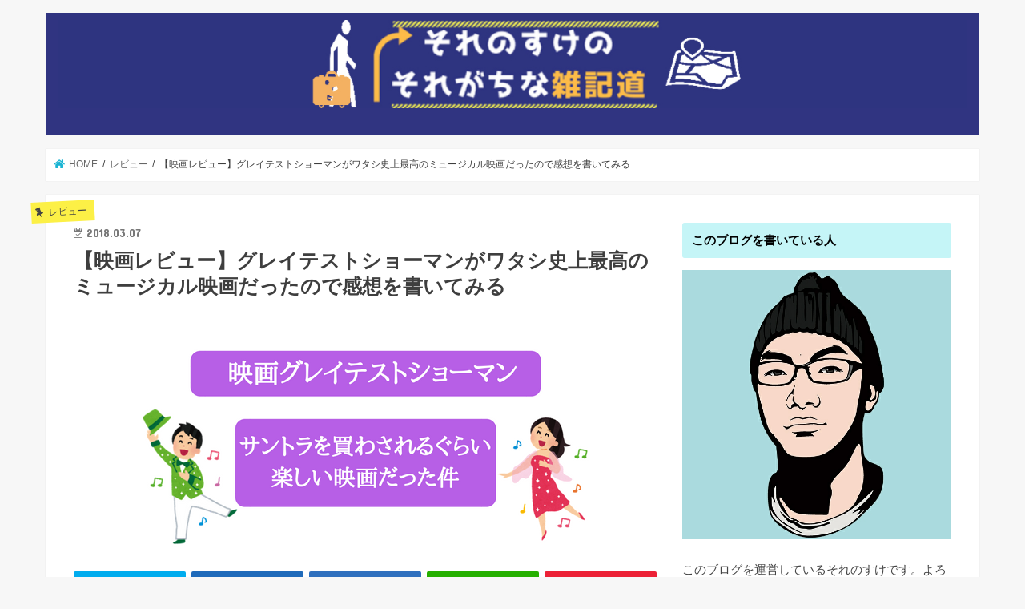

--- FILE ---
content_type: text/html; charset=UTF-8
request_url: http://yokomichisorenosuke.com/movie-review-greatestshowman/
body_size: 22303
content:
<!doctype html>
<!--[if lt IE 7]><html lang="ja" class="no-js lt-ie9 lt-ie8 lt-ie7"><![endif]-->
<!--[if (IE 7)&!(IEMobile)]><html lang="ja" class="no-js lt-ie9 lt-ie8"><![endif]-->
<!--[if (IE 8)&!(IEMobile)]><html lang="ja" class="no-js lt-ie9"><![endif]-->
<!--[if gt IE 8]><!--> <html lang="ja" class="no-js"><!--<![endif]-->

<head>
<meta charset="utf-8">
<meta http-equiv="X-UA-Compatible" content="IE=edge">

<meta name="HandheldFriendly" content="True">
<meta name="MobileOptimized" content="320">
<meta name="viewport" content="width=device-width, initial-scale=1"/>
<script async src="//pagead2.googlesyndication.com/pagead/js/adsbygoogle.js"></script>
<script>(adsbygoogle=window.adsbygoogle||[]).push({google_ad_client:"ca-pub-2217745382847401",enable_page_level_ads:true});</script><link rel="apple-touch-icon" href="http://yokomichisorenosuke.com/wp-content/uploads/2018/02/4c23d5307dde559502d79752235ae8f7.png">
<link rel="pingback" href="http://yokomichisorenosuke.com/xmlrpc.php">

<!--[if IE]>
<![endif]-->
<!--[if lt IE 9]>
<script src="//html5shiv.googlecode.com/svn/trunk/html5.js"></script>
<script src="//css3-mediaqueries-js.googlecode.com/svn/trunk/css3-mediaqueries.js"></script>
<![endif]-->

<!-- GAタグ -->
<script>(function(i,s,o,g,r,a,m){i['GoogleAnalyticsObject']=r;i[r]=i[r]||function(){(i[r].q=i[r].q||[]).push(arguments)},i[r].l=1*new Date();a=s.createElement(o),m=s.getElementsByTagName(o)[0];a.async=1;a.src=g;m.parentNode.insertBefore(a,m)})(window,document,'script','//www.google-analytics.com/analytics.js','ga');ga('create','UA-112679832-1','auto');ga('send','pageview');</script>



		<!-- All in One SEO 4.1.6.2 -->
		<title>【映画レビュー】グレイテストショーマンがワタシ史上最高のミュージカル映画だったので感想を書いてみる | それのすけのそれがちな雑記道</title>
		<meta name="robots" content="max-snippet:-1, max-image-preview:large, max-video-preview:-1"/>
		<meta name="keywords" content="映画,グレイテストショーマン,レビュー,感想,評価"/>
		<link rel="canonical" href="http://yokomichisorenosuke.com/movie-review-greatestshowman/"/>
		<meta name="google" content="nositelinkssearchbox"/>
		<script type="application/ld+json" class="aioseo-schema">
			{"@context":"https:\/\/schema.org","@graph":[{"@type":"WebSite","@id":"http:\/\/yokomichisorenosuke.com\/#website","url":"http:\/\/yokomichisorenosuke.com\/","name":"\u305d\u308c\u306e\u3059\u3051\u306e\u305d\u308c\u304c\u3061\u306a\u96d1\u8a18\u9053","description":"\u3053\u308c\u304b\u3089\u306e30\u4ee3\u306b\u9001\u308b\u65b0\u3057\u3044\u30e9\u30a4\u30d5\u30b9\u30bf\u30a4\u30eb\u63a2\u3057","inLanguage":"ja","publisher":{"@id":"http:\/\/yokomichisorenosuke.com\/#organization"}},{"@type":"Organization","@id":"http:\/\/yokomichisorenosuke.com\/#organization","name":"\u305d\u308c\u306e\u3059\u3051\u306e\u305d\u308c\u304c\u3061\u306a\u96d1\u8a18\u9053","url":"http:\/\/yokomichisorenosuke.com\/"},{"@type":"BreadcrumbList","@id":"http:\/\/yokomichisorenosuke.com\/movie-review-greatestshowman\/#breadcrumblist","itemListElement":[{"@type":"ListItem","@id":"http:\/\/yokomichisorenosuke.com\/#listItem","position":1,"item":{"@type":"WebPage","@id":"http:\/\/yokomichisorenosuke.com\/","name":"\u30db\u30fc\u30e0","description":"\u300e\u3069\u3053\u3067\u3082\u751f\u304d\u3066\u3044\u3051\u308b\u529b\u3092\u8eab\u306b\u3064\u3051\u308b\u300f\u3092\u30c6\u30fc\u30de\u306b30\u4ee3\u304b\u3089\u306e\u65b0\u3057\u3044\u30e9\u30a4\u30d5\u30b9\u30bf\u30a4\u30eb\u3092\u63d0\u6848\u3002\u96d1\u8a18\u30d6\u30ed\u30b0\u3067\u3059","url":"http:\/\/yokomichisorenosuke.com\/"},"nextItem":"http:\/\/yokomichisorenosuke.com\/movie-review-greatestshowman\/#listItem"},{"@type":"ListItem","@id":"http:\/\/yokomichisorenosuke.com\/movie-review-greatestshowman\/#listItem","position":2,"item":{"@type":"WebPage","@id":"http:\/\/yokomichisorenosuke.com\/movie-review-greatestshowman\/","name":"\u3010\u6620\u753b\u30ec\u30d3\u30e5\u30fc\u3011\u30b0\u30ec\u30a4\u30c6\u30b9\u30c8\u30b7\u30e7\u30fc\u30de\u30f3\u304c\u30ef\u30bf\u30b7\u53f2\u4e0a\u6700\u9ad8\u306e\u30df\u30e5\u30fc\u30b8\u30ab\u30eb\u6620\u753b\u3060\u3063\u305f\u306e\u3067\u611f\u60f3\u3092\u66f8\u3044\u3066\u307f\u308b","url":"http:\/\/yokomichisorenosuke.com\/movie-review-greatestshowman\/"},"previousItem":"http:\/\/yokomichisorenosuke.com\/#listItem"}]},{"@type":"Person","@id":"http:\/\/yokomichisorenosuke.com\/author\/kentalow1014\/#author","url":"http:\/\/yokomichisorenosuke.com\/author\/kentalow1014\/","name":"\u305d\u308c\u306e\u3059\u3051"},{"@type":"WebPage","@id":"http:\/\/yokomichisorenosuke.com\/movie-review-greatestshowman\/#webpage","url":"http:\/\/yokomichisorenosuke.com\/movie-review-greatestshowman\/","name":"\u3010\u6620\u753b\u30ec\u30d3\u30e5\u30fc\u3011\u30b0\u30ec\u30a4\u30c6\u30b9\u30c8\u30b7\u30e7\u30fc\u30de\u30f3\u304c\u30ef\u30bf\u30b7\u53f2\u4e0a\u6700\u9ad8\u306e\u30df\u30e5\u30fc\u30b8\u30ab\u30eb\u6620\u753b\u3060\u3063\u305f\u306e\u3067\u611f\u60f3\u3092\u66f8\u3044\u3066\u307f\u308b | \u305d\u308c\u306e\u3059\u3051\u306e\u305d\u308c\u304c\u3061\u306a\u96d1\u8a18\u9053","inLanguage":"ja","isPartOf":{"@id":"http:\/\/yokomichisorenosuke.com\/#website"},"breadcrumb":{"@id":"http:\/\/yokomichisorenosuke.com\/movie-review-greatestshowman\/#breadcrumblist"},"author":"http:\/\/yokomichisorenosuke.com\/author\/kentalow1014\/#author","creator":"http:\/\/yokomichisorenosuke.com\/author\/kentalow1014\/#author","image":{"@type":"ImageObject","@id":"http:\/\/yokomichisorenosuke.com\/#mainImage","url":"http:\/\/yokomichisorenosuke.com\/wp-content\/uploads\/2018\/03\/9653fbaee6b2091dfc7c06e992580981.png","width":560,"height":315},"primaryImageOfPage":{"@id":"http:\/\/yokomichisorenosuke.com\/movie-review-greatestshowman\/#mainImage"},"datePublished":"2018-03-07T07:17:28+09:00","dateModified":"2018-03-07T07:17:28+09:00"},{"@type":"Article","@id":"http:\/\/yokomichisorenosuke.com\/movie-review-greatestshowman\/#article","name":"\u3010\u6620\u753b\u30ec\u30d3\u30e5\u30fc\u3011\u30b0\u30ec\u30a4\u30c6\u30b9\u30c8\u30b7\u30e7\u30fc\u30de\u30f3\u304c\u30ef\u30bf\u30b7\u53f2\u4e0a\u6700\u9ad8\u306e\u30df\u30e5\u30fc\u30b8\u30ab\u30eb\u6620\u753b\u3060\u3063\u305f\u306e\u3067\u611f\u60f3\u3092\u66f8\u3044\u3066\u307f\u308b | \u305d\u308c\u306e\u3059\u3051\u306e\u305d\u308c\u304c\u3061\u306a\u96d1\u8a18\u9053","inLanguage":"ja","headline":"\u3010\u6620\u753b\u30ec\u30d3\u30e5\u30fc\u3011\u30b0\u30ec\u30a4\u30c6\u30b9\u30c8\u30b7\u30e7\u30fc\u30de\u30f3\u304c\u30ef\u30bf\u30b7\u53f2\u4e0a\u6700\u9ad8\u306e\u30df\u30e5\u30fc\u30b8\u30ab\u30eb\u6620\u753b\u3060\u3063\u305f\u306e\u3067\u611f\u60f3\u3092\u66f8\u3044\u3066\u307f\u308b","author":{"@id":"http:\/\/yokomichisorenosuke.com\/author\/kentalow1014\/#author"},"publisher":{"@id":"http:\/\/yokomichisorenosuke.com\/#organization"},"datePublished":"2018-03-07T07:17:28+09:00","dateModified":"2018-03-07T07:17:28+09:00","commentCount":2,"articleSection":"\u30ec\u30d3\u30e5\u30fc, \u30b0\u30ec\u30a4\u30c6\u30b9\u30c8\u30b7\u30e7\u30fc\u30de\u30f3, \u30ec\u30d3\u30e5\u30fc, \u611f\u60f3, \u6620\u753b, \u8a55\u4fa1","mainEntityOfPage":{"@id":"http:\/\/yokomichisorenosuke.com\/movie-review-greatestshowman\/#webpage"},"isPartOf":{"@id":"http:\/\/yokomichisorenosuke.com\/movie-review-greatestshowman\/#webpage"},"image":{"@type":"ImageObject","@id":"http:\/\/yokomichisorenosuke.com\/#articleImage","url":"http:\/\/yokomichisorenosuke.com\/wp-content\/uploads\/2018\/03\/9653fbaee6b2091dfc7c06e992580981.png","width":560,"height":315}}]}
		</script>
		<!-- All in One SEO -->

<link rel='dns-prefetch' href='//ajax.googleapis.com'/>
<link rel='dns-prefetch' href='//fonts.googleapis.com'/>
<link rel='dns-prefetch' href='//maxcdn.bootstrapcdn.com'/>
<link rel='dns-prefetch' href='//s.w.org'/>
<link rel="alternate" type="application/rss+xml" title="それのすけのそれがちな雑記道 &raquo; フィード" href="http://yokomichisorenosuke.com/feed/"/>
<link rel="alternate" type="application/rss+xml" title="それのすけのそれがちな雑記道 &raquo; コメントフィード" href="http://yokomichisorenosuke.com/comments/feed/"/>
<link rel="alternate" type="application/rss+xml" title="それのすけのそれがちな雑記道 &raquo; 【映画レビュー】グレイテストショーマンがワタシ史上最高のミュージカル映画だったので感想を書いてみる のコメントのフィード" href="http://yokomichisorenosuke.com/movie-review-greatestshowman/feed/"/>
		<script type="text/javascript">window._wpemojiSettings={"baseUrl":"https:\/\/s.w.org\/images\/core\/emoji\/13.1.0\/72x72\/","ext":".png","svgUrl":"https:\/\/s.w.org\/images\/core\/emoji\/13.1.0\/svg\/","svgExt":".svg","source":{"concatemoji":"http:\/\/yokomichisorenosuke.com\/wp-includes\/js\/wp-emoji-release.min.js"}};!function(e,a,t){var n,r,o,i=a.createElement("canvas"),p=i.getContext&&i.getContext("2d");function s(e,t){var a=String.fromCharCode;p.clearRect(0,0,i.width,i.height),p.fillText(a.apply(this,e),0,0);e=i.toDataURL();return p.clearRect(0,0,i.width,i.height),p.fillText(a.apply(this,t),0,0),e===i.toDataURL()}function c(e){var t=a.createElement("script");t.src=e,t.defer=t.type="text/javascript",a.getElementsByTagName("head")[0].appendChild(t)}for(o=Array("flag","emoji"),t.supports={everything:!0,everythingExceptFlag:!0},r=0;r<o.length;r++)t.supports[o[r]]=function(e){if(!p||!p.fillText)return!1;switch(p.textBaseline="top",p.font="600 32px Arial",e){case"flag":return s([127987,65039,8205,9895,65039],[127987,65039,8203,9895,65039])?!1:!s([55356,56826,55356,56819],[55356,56826,8203,55356,56819])&&!s([55356,57332,56128,56423,56128,56418,56128,56421,56128,56430,56128,56423,56128,56447],[55356,57332,8203,56128,56423,8203,56128,56418,8203,56128,56421,8203,56128,56430,8203,56128,56423,8203,56128,56447]);case"emoji":return!s([10084,65039,8205,55357,56613],[10084,65039,8203,55357,56613])}return!1}(o[r]),t.supports.everything=t.supports.everything&&t.supports[o[r]],"flag"!==o[r]&&(t.supports.everythingExceptFlag=t.supports.everythingExceptFlag&&t.supports[o[r]]);t.supports.everythingExceptFlag=t.supports.everythingExceptFlag&&!t.supports.flag,t.DOMReady=!1,t.readyCallback=function(){t.DOMReady=!0},t.supports.everything||(n=function(){t.readyCallback()},a.addEventListener?(a.addEventListener("DOMContentLoaded",n,!1),e.addEventListener("load",n,!1)):(e.attachEvent("onload",n),a.attachEvent("onreadystatechange",function(){"complete"===a.readyState&&t.readyCallback()})),(n=t.source||{}).concatemoji?c(n.concatemoji):n.wpemoji&&n.twemoji&&(c(n.twemoji),c(n.wpemoji)))}(window,document,window._wpemojiSettings);</script>
		<style type="text/css">
img.wp-smiley,
img.emoji {
	display: inline !important;
	border: none !important;
	box-shadow: none !important;
	height: 1em !important;
	width: 1em !important;
	margin: 0 .07em !important;
	vertical-align: -0.1em !important;
	background: none !important;
	padding: 0 !important;
}
</style>
	<link rel='stylesheet' id='wp-block-library-css' href='http://yokomichisorenosuke.com/wp-includes/css/dist/block-library/style.min.css' type='text/css' media='all'/>
<link rel='stylesheet' id='toc-screen-css' href='http://yokomichisorenosuke.com/wp-content/plugins/table-of-contents-plus/screen.min.css' type='text/css' media='all'/>
<link rel='stylesheet' id='style-css' href='http://yokomichisorenosuke.com/wp-content/themes/jstork/style.css' type='text/css' media='all'/>
<link rel='stylesheet' id='child-style-css' href='http://yokomichisorenosuke.com/wp-content/themes/jstork_custom/style.css' type='text/css' media='all'/>
<link rel='stylesheet' id='slick-css' href='http://yokomichisorenosuke.com/wp-content/themes/jstork/library/css/slick.css' type='text/css' media='all'/>
<link rel='stylesheet' id='shortcode-css' href='http://yokomichisorenosuke.com/wp-content/themes/jstork/library/css/shortcode.css' type='text/css' media='all'/>
<link rel='stylesheet' id='gf_Concert-css' href='//fonts.googleapis.com/css?family=Concert+One' type='text/css' media='all'/>
<link rel='stylesheet' id='gf_Lato-css' href='//fonts.googleapis.com/css?family=Lato' type='text/css' media='all'/>
<link rel='stylesheet' id='fontawesome-css' href='//maxcdn.bootstrapcdn.com/font-awesome/4.7.0/css/font-awesome.min.css' type='text/css' media='all'/>
<link rel='stylesheet' id='remodal-css' href='http://yokomichisorenosuke.com/wp-content/themes/jstork/library/css/remodal.css' type='text/css' media='all'/>
<link rel='stylesheet' id='animate-css' href='http://yokomichisorenosuke.com/wp-content/themes/jstork/library/css/animate.min.css' type='text/css' media='all'/>
<link rel='stylesheet' id='amazonjs-css' href='http://yokomichisorenosuke.com/wp-content/plugins/amazonjs/css/amazonjs.css' type='text/css' media='all'/>
<script type='text/javascript' src='//ajax.googleapis.com/ajax/libs/jquery/1.12.4/jquery.min.js' id='jquery-js'></script>
<link rel="https://api.w.org/" href="http://yokomichisorenosuke.com/wp-json/"/><link rel="alternate" type="application/json" href="http://yokomichisorenosuke.com/wp-json/wp/v2/posts/703"/><link rel="EditURI" type="application/rsd+xml" title="RSD" href="http://yokomichisorenosuke.com/xmlrpc.php?rsd"/>
<link rel="wlwmanifest" type="application/wlwmanifest+xml" href="http://yokomichisorenosuke.com/wp-includes/wlwmanifest.xml"/> 

<link rel='shortlink' href='http://yokomichisorenosuke.com/?p=703'/>
<link rel="alternate" type="application/json+oembed" href="http://yokomichisorenosuke.com/wp-json/oembed/1.0/embed?url=http%3A%2F%2Fyokomichisorenosuke.com%2Fmovie-review-greatestshowman%2F"/>
<link rel="alternate" type="text/xml+oembed" href="http://yokomichisorenosuke.com/wp-json/oembed/1.0/embed?url=http%3A%2F%2Fyokomichisorenosuke.com%2Fmovie-review-greatestshowman%2F&#038;format=xml"/>
<script type="text/javascript">window._wp_rp_static_base_url='https://wprp.zemanta.com/static/';window._wp_rp_wp_ajax_url="http://yokomichisorenosuke.com/wp-admin/admin-ajax.php";window._wp_rp_plugin_version='3.6.4';window._wp_rp_post_id='703';window._wp_rp_num_rel_posts='6';window._wp_rp_thumbnails=true;window._wp_rp_post_title='%E3%80%90%E6%98%A0%E7%94%BB%E3%83%AC%E3%83%93%E3%83%A5%E3%83%BC%E3%80%91%E3%82%B0%E3%83%AC%E3%82%A4%E3%83%86%E3%82%B9%E3%83%88%E3%82%B7%E3%83%A7%E3%83%BC%E3%83%9E%E3%83%B3%E3%81%8C%E3%83%AF%E3%82%BF%E3%82%B7%E5%8F%B2%E4%B8%8A%E6%9C%80%E9%AB%98%E3%81%AE%E3%83%9F%E3%83%A5%E3%83%BC%E3%82%B8%E3%82%AB%E3%83%AB%E6%98%A0%E7%94%BB%E3%81%A0%E3%81%A3%E3%81%9F%E3%81%AE%E3%81%A7%E6%84%9F%E6%83%B3%E3%82%92%E6%9B%B8%E3%81%84%E3%81%A6%E3%81%BF%E3%82%8B';window._wp_rp_post_tags=['%E3%82%B0%E3%83%AC%E3%82%A4%E3%83%86%E3%82%B9%E3%83%88%E3%82%B7%E3%83%A7%E3%83%BC%E3%83%9E','%E6%98%A0%E7%94%BB','%E3%83%AC%E3%83%93%E3%83%A5%E3%83%BC','%E8%A9%95%E4%BE%A1','%E6%84%9F%E6%83%B3','%E3%83%AC%E3%83%93%E3%83%A5%E3%83%BC','center','block','color','overflow','1','height','120','div','auto','pad','border','zoom','top','small','width'];window._wp_rp_promoted_content=true;</script>
<style type="text/css">
body{color: #3E3E3E;}
a, #breadcrumb li.bc_homelink a::before, .authorbox .author_sns li a::before{color: #1BB4D3;}
a:hover{color: #E69B9B;}
.article-footer .post-categories li a,.article-footer .tags a,.accordionBtn{  background: #1BB4D3;  border-color: #1BB4D3;}
.article-footer .tags a{color:#1BB4D3; background: none;}
.article-footer .post-categories li a:hover,.article-footer .tags a:hover,.accordionBtn.active{ background:#E69B9B;  border-color:#E69B9B;}
input[type="text"],input[type="password"],input[type="datetime"],input[type="datetime-local"],input[type="date"],input[type="month"],input[type="time"],input[type="week"],input[type="number"],input[type="email"],input[type="url"],input[type="search"],input[type="tel"],input[type="color"],select,textarea,.field { background-color: #ffffff;}
.header{color: #ffffff;}
.bgfull .header,.header.bg,.header #inner-header,.menu-sp{background: #303481;}
#logo a{color: #ffffff;}
#g_nav .nav li a,.nav_btn,.menu-sp a,.menu-sp a,.menu-sp > ul:after{color: #bfeffc;}
#logo a:hover,#g_nav .nav li a:hover,.nav_btn:hover{color:#eeeeee;}
@media only screen and (min-width: 768px) {
.nav > li > a:after{background: #eeeeee;}
.nav ul {background: #666666;}
#g_nav .nav li ul.sub-menu li a{color: #f7f7f7;}
}
@media only screen and (max-width: 1165px) {
.site_description{background: #303481; color: #ffffff;}
}
#inner-content, #breadcrumb, .entry-content blockquote:before, .entry-content blockquote:after{background: #ffffff}
.top-post-list .post-list:before{background: #1BB4D3;}
.widget li a:after{color: #1BB4D3;}
.entry-content h2,.widgettitle,.accordion::before{background: #c5f5f7; color: #000000;}
.entry-content h3{border-color: #c5f5f7;}
.h_boader .entry-content h2{border-color: #c5f5f7; color: #3E3E3E;}
.h_balloon .entry-content h2:after{border-top-color: #c5f5f7;}
.entry-content ul li:before{ background: #c5f5f7;}
.entry-content ol li:before{ background: #c5f5f7;}
.post-list-card .post-list .eyecatch .cat-name,.top-post-list .post-list .eyecatch .cat-name,.byline .cat-name,.single .authorbox .author-newpost li .cat-name,.related-box li .cat-name,.carouselwrap .cat-name,.eyecatch .cat-name{background: #fcf046; color:  #444444;}
ul.wpp-list li a:before{background: #c5f5f7; color: #000000;}
.readmore a{border:1px solid #1BB4D3;color:#1BB4D3;}
.readmore a:hover{background:#1BB4D3;color:#fff;}
.btn-wrap a{background: #1BB4D3;border: 1px solid #1BB4D3;}
.btn-wrap a:hover{background: #E69B9B;border-color: #E69B9B;}
.btn-wrap.simple a{border:1px solid #1BB4D3;color:#1BB4D3;}
.btn-wrap.simple a:hover{background:#1BB4D3;}
.blue-btn, .comment-reply-link, #submit { background-color: #1BB4D3; }
.blue-btn:hover, .comment-reply-link:hover, #submit:hover, .blue-btn:focus, .comment-reply-link:focus, #submit:focus {background-color: #E69B9B; }
#sidebar1{color: #444444;}
.widget:not(.widget_text) a{color:#666666;}
.widget:not(.widget_text) a:hover{color:#999999;}
.bgfull #footer-top,#footer-top .inner,.cta-inner{background-color: #666666; color: #CACACA;}
.footer a,#footer-top a{color: #f7f7f7;}
#footer-top .widgettitle{color: #CACACA;}
.bgfull .footer,.footer.bg,.footer .inner {background-color: #666666;color: #CACACA;}
.footer-links li a:before{ color: #303481;}
.pagination a, .pagination span,.page-links a{border-color: #1BB4D3; color: #1BB4D3;}
.pagination .current,.pagination .current:hover,.page-links ul > li > span{background-color: #1BB4D3; border-color: #1BB4D3;}
.pagination a:hover, .pagination a:focus,.page-links a:hover, .page-links a:focus{background-color: #1BB4D3; color: #fff;}
</style>
<style type="text/css">.broken_link, a.broken_link {
	text-decoration: line-through;
}</style>		<style type="text/css" id="wp-custom-css">
			.kaerebalink-link1 img, .booklink-link2 img{display:none;}		</style>
		</head>

<body class="post-template-default single single-post postid-703 single-format-standard bgnormal pannavi_on h_balloon sidebarright date_on">
<div id="container">

<header class="header animated fadeIn headercenter" role="banner">
<div id="inner-header" class="wrap cf">
<div id="logo" class="gf fs_l">
<p class="h1 img"><a href="http://yokomichisorenosuke.com"><img src="http://yokomichisorenosuke.com/wp-content/uploads/2018/02/IMG_9887EA8A3078-1.jpeg" alt="それのすけのそれがちな雑記道"></a></p>
</div>


<nav id="g_nav" role="navigation">
</nav>

<a href="#spnavi" data-remodal-target="spnavi" class="nav_btn"><span class="text gf">menu</span></a>



</div>
</header>


<div class="remodal" data-remodal-id="spnavi" data-remodal-options="hashTracking:false">
<button data-remodal-action="close" class="remodal-close"><span class="text gf">CLOSE</span></button>
<button data-remodal-action="close" class="remodal-close"><span class="text gf">CLOSE</span></button>
</div>










<div id="breadcrumb" class="breadcrumb inner wrap cf"><ul itemscope itemtype="http://schema.org/BreadcrumbList"><li itemprop="itemListElement" itemscope itemtype="http://schema.org/ListItem" class="bc_homelink"><a itemprop="item" href="http://yokomichisorenosuke.com/"><span itemprop="name"> HOME</span></a><meta itemprop="position" content="1"/></li><li itemprop="itemListElement" itemscope itemtype="http://schema.org/ListItem"><a itemprop="item" href="http://yokomichisorenosuke.com/category/%e3%83%ac%e3%83%93%e3%83%a5%e3%83%bc/"><span itemprop="name">レビュー</span></a><meta itemprop="position" content="2"/></li><li itemprop="itemListElement" itemscope itemtype="http://schema.org/ListItem" class="bc_posttitle"><span itemprop="name">【映画レビュー】グレイテストショーマンがワタシ史上最高のミュージカル映画だったので感想を書いてみる</span><meta itemprop="position" content="3"/></li></ul></div>
<div id="content">
<div id="inner-content" class="wrap cf">

<main id="main" class="m-all t-all d-5of7 cf" role="main">
<article id="post-703" class="post-703 post type-post status-publish format-standard has-post-thumbnail hentry category-7 tag-137 tag-76 tag-96 tag-113 tag-138 article cf" role="article">
<header class="article-header entry-header">
<p class="byline entry-meta vcard cf">
<span class="cat-name cat-id-7">レビュー</span><time class="date gf entry-date updated" datetime="2018-03-07">2018.03.07</time>

<span class="writer name author"><span class="fn">それのすけ</span></span>
</p>

<h1 class="entry-title single-title" itemprop="headline" rel="bookmark">【映画レビュー】グレイテストショーマンがワタシ史上最高のミュージカル映画だったので感想を書いてみる</h1>

<figure class="eyecatch">
<img width="560" height="315" src="http://yokomichisorenosuke.com/wp-content/uploads/2018/03/9653fbaee6b2091dfc7c06e992580981.png" class="attachment-post-thumbnail size-post-thumbnail wp-post-image" alt="" loading="lazy" srcset="http://yokomichisorenosuke.com/wp-content/uploads/2018/03/9653fbaee6b2091dfc7c06e992580981.png 560w, http://yokomichisorenosuke.com/wp-content/uploads/2018/03/9653fbaee6b2091dfc7c06e992580981-300x169.png 300w" sizes="(max-width: 560px) 100vw, 560px"/></figure>
<div class="share short">
<div class="sns">
<ul class="cf">

<li class="twitter"> 
<a target="blank" href="//twitter.com/intent/tweet?url=http%3A%2F%2Fyokomichisorenosuke.com%2Fmovie-review-greatestshowman%2F&text=%E3%80%90%E6%98%A0%E7%94%BB%E3%83%AC%E3%83%93%E3%83%A5%E3%83%BC%E3%80%91%E3%82%B0%E3%83%AC%E3%82%A4%E3%83%86%E3%82%B9%E3%83%88%E3%82%B7%E3%83%A7%E3%83%BC%E3%83%9E%E3%83%B3%E3%81%8C%E3%83%AF%E3%82%BF%E3%82%B7%E5%8F%B2%E4%B8%8A%E6%9C%80%E9%AB%98%E3%81%AE%E3%83%9F%E3%83%A5%E3%83%BC%E3%82%B8%E3%82%AB%E3%83%AB%E6%98%A0%E7%94%BB%E3%81%A0%E3%81%A3%E3%81%9F%E3%81%AE%E3%81%A7%E6%84%9F%E6%83%B3%E3%82%92%E6%9B%B8%E3%81%84%E3%81%A6%E3%81%BF%E3%82%8B&tw_p=tweetbutton" onclick="window.open(this.href, 'tweetwindow', 'width=550, height=450,personalbar=0,toolbar=0,scrollbars=1,resizable=1'); return false;"><i class="fa fa-twitter"></i><span class="text">ツイート</span><span class="count"></span></a>
</li>

<li class="facebook">
<a href="//www.facebook.com/sharer.php?src=bm&u=http%3A%2F%2Fyokomichisorenosuke.com%2Fmovie-review-greatestshowman%2F&t=%E3%80%90%E6%98%A0%E7%94%BB%E3%83%AC%E3%83%93%E3%83%A5%E3%83%BC%E3%80%91%E3%82%B0%E3%83%AC%E3%82%A4%E3%83%86%E3%82%B9%E3%83%88%E3%82%B7%E3%83%A7%E3%83%BC%E3%83%9E%E3%83%B3%E3%81%8C%E3%83%AF%E3%82%BF%E3%82%B7%E5%8F%B2%E4%B8%8A%E6%9C%80%E9%AB%98%E3%81%AE%E3%83%9F%E3%83%A5%E3%83%BC%E3%82%B8%E3%82%AB%E3%83%AB%E6%98%A0%E7%94%BB%E3%81%A0%E3%81%A3%E3%81%9F%E3%81%AE%E3%81%A7%E6%84%9F%E6%83%B3%E3%82%92%E6%9B%B8%E3%81%84%E3%81%A6%E3%81%BF%E3%82%8B" onclick="javascript:window.open(this.href, '', 'menubar=no,toolbar=no,resizable=yes,scrollbars=yes,height=300,width=600');return false;"><i class="fa fa-facebook"></i>
<span class="text">シェア</span><span class="count"></span></a>
</li>

<li class="hatebu">       
<a href="//b.hatena.ne.jp/add?mode=confirm&url=http://yokomichisorenosuke.com/movie-review-greatestshowman/&title=%E3%80%90%E6%98%A0%E7%94%BB%E3%83%AC%E3%83%93%E3%83%A5%E3%83%BC%E3%80%91%E3%82%B0%E3%83%AC%E3%82%A4%E3%83%86%E3%82%B9%E3%83%88%E3%82%B7%E3%83%A7%E3%83%BC%E3%83%9E%E3%83%B3%E3%81%8C%E3%83%AF%E3%82%BF%E3%82%B7%E5%8F%B2%E4%B8%8A%E6%9C%80%E9%AB%98%E3%81%AE%E3%83%9F%E3%83%A5%E3%83%BC%E3%82%B8%E3%82%AB%E3%83%AB%E6%98%A0%E7%94%BB%E3%81%A0%E3%81%A3%E3%81%9F%E3%81%AE%E3%81%A7%E6%84%9F%E6%83%B3%E3%82%92%E6%9B%B8%E3%81%84%E3%81%A6%E3%81%BF%E3%82%8B" onclick="window.open(this.href, 'HBwindow', 'width=600, height=400, menubar=no, toolbar=no, scrollbars=yes'); return false;" target="_blank"><span class="text">はてブ</span><span class="count"></span></a>
</li>

<li class="line">
<a href="//line.me/R/msg/text/?%E3%80%90%E6%98%A0%E7%94%BB%E3%83%AC%E3%83%93%E3%83%A5%E3%83%BC%E3%80%91%E3%82%B0%E3%83%AC%E3%82%A4%E3%83%86%E3%82%B9%E3%83%88%E3%82%B7%E3%83%A7%E3%83%BC%E3%83%9E%E3%83%B3%E3%81%8C%E3%83%AF%E3%82%BF%E3%82%B7%E5%8F%B2%E4%B8%8A%E6%9C%80%E9%AB%98%E3%81%AE%E3%83%9F%E3%83%A5%E3%83%BC%E3%82%B8%E3%82%AB%E3%83%AB%E6%98%A0%E7%94%BB%E3%81%A0%E3%81%A3%E3%81%9F%E3%81%AE%E3%81%A7%E6%84%9F%E6%83%B3%E3%82%92%E6%9B%B8%E3%81%84%E3%81%A6%E3%81%BF%E3%82%8B%0Ahttp%3A%2F%2Fyokomichisorenosuke.com%2Fmovie-review-greatestshowman%2F" target="_blank"><span>LINE</span></a>
</li>

<li class="pocket">
<a href="//getpocket.com/edit?url=http://yokomichisorenosuke.com/movie-review-greatestshowman/&title=【映画レビュー】グレイテストショーマンがワタシ史上最高のミュージカル映画だったので感想を書いてみる" onclick="window.open(this.href, 'FBwindow', 'width=550, height=350, menubar=no, toolbar=no, scrollbars=yes'); return false;"><i class="fa fa-get-pocket"></i><span class="text">Pocket</span><span class="count"></span></a></li>

</ul>
</div> 
</div></header>



<section class="entry-content cf">


<p>ごきげんよう！</p>
<p>休暇中はもっぱら映画をみることが多いです。それのすけ(<a href="http://twitter.com/#!/sorenosukeworld/">@sorenosukeworld</a>)です</p>
<p>先日、まぁまぁ面白そうじゃない！？なんつってそれほど期待しないで見に行った映画、</p>
<p><strong><span style="font-size: 18pt;">『グレイテストショーマン』</span></strong></p>
<p>が控えめに言って最高だったので全力でレビューいたします</p>
<blockquote class="instagram-media" style="background: #FFF; border: 0; border-radius: 3px; box-shadow: 0 0 1px 0 rgba(0,0,0,0.5),0 1px 10px 0 rgba(0,0,0,0.15); margin: 1px; max-width: 658px; padding: 0; width: calc(100% - 2px);" data-instgrm-permalink="https://www.instagram.com/p/BaId3E5le2h/" data-instgrm-version="8">
<div style="padding: 8px;">
<div style="background: #F8F8F8; line-height: 0; margin-top: 40px; padding: 33.24074074074074% 0; text-align: center; width: 100%;">
<div style="background: url(data:image/png; base64,ivborw0kggoaaaansuheugaaacwaaaascamaaaapwqozaaaabgdbtueaalgpc/xhbqaaaafzukdcak7ohokaaaamuexurczmzpf399fx1+bm5mzy9amaaadisurbvdjlvzxbesmgces5/p8/t9furvcrmu73jwlzosgsiizurcjo/ad+eqjjb4hv8bft+idpqocx1wjosbfhh2xssxeiyn3uli/6mnree07uiwjev8ueowds88ly97kqytlijkktuybbruayvh5wohixmpi5we58ek028czwyuqdlkpg1bkb4nnm+veanfhqn1k4+gpt6ugqcvu2h2ovuif/gwufyy8owepdyzsa3avcqpvovvzzz2vtnn2wu8qzvjddeto90gsy9mvlqtgysy231mxry6i2ggqjrty0l8fxcxfcbbhwrsyyaaaaaelftksuqmcc); display: block; height: 44px; margin: 0 auto -44px; position: relative; top: -22px; width: 44px;"></div>
</div>
<p style="color: #c9c8cd; font-family: Arial,sans-serif; font-size: 14px; line-height: 17px; margin-bottom: 0; margin-top: 8px; overflow: hidden; padding: 8px 0 7px; text-align: center; text-overflow: ellipsis; white-space: nowrap;"><a style="color: #c9c8cd; font-family: Arial,sans-serif; font-size: 14px; font-style: normal; font-weight: normal; line-height: 17px; text-decoration: none;" href="https://www.instagram.com/p/BaId3E5le2h/" target="_blank" rel="noopener">20世紀フォックス映画さん(@foxjpmovie)がシェアした投稿</a> &#8211; <time style="font-family: Arial,sans-serif; font-size: 14px; line-height: 17px;" datetime="2017-10-12T03:07:21+00:00">10月 11, 2017 at 8:07午後 PDT</time></p>
</div>
</blockquote>
<p><script async defer src="//www.instagram.com/embed.js"></script><br/>
結論から言っちゃいますと、久しぶりに鳥肌がたった映画でした</p>
<p>他のレビューとか見てると結構評価が分かれていたりするけど、</p>
<p>個人的には今まで見たミュージカル映画で一番おもしろかったです</p>
<p>若干ネタバレありで、観て思ったこと、考えたことを書いていきます</p>
<div id="toc_container" class="toc_white no_bullets"><p class="toc_title">目次</p><ul class="toc_list"><li><a href="#i"><span class="toc_number toc_depth_1">1</span> 今が生きづらいと感じているすべての人への賛歌</a></li><li><a href="#i-2"><span class="toc_number toc_depth_1">2</span> とにかく音楽が最高すぎた</a></li><li><a href="#i-3"><span class="toc_number toc_depth_1">3</span> まとめ</a></li></ul></div>
<h2><span id="i">今が生きづらいと感じているすべての人への賛歌</span></h2>
<p>実在したサーカスの興行師PTバーナム題材とした映画で</p>
<p>をこの映画『グレイテストショーマン」の大きなテーマである(と勝手に僕は思っている)</p>
<p><span style="font-size: 18pt; color: #ff0000;"><strong>偏見との戦い</strong></span></p>
<p>これがとにかく主題なのかなって感じました</p>
<p>ちょーざっくりこの映画の概要を説明すると</p>
<p>PTバーナムは仕立て屋の一人息子。貧乏で苦労をしながら大人になり結婚、二人の子供に恵まれるが暮らしはお世辞にも豊かではない。そんな中思いつきで美術館を買い取るが客足はさっぱり振るわない。そんな中、とにかく特徴のある人間を寄せ集めた見世物ショーを始めると話題を呼んで裕福な暮らしができるようになるが。。。</p>
<p>と言った感じ</p>
<p>街で蔑まれていたり、社会からつまはじきにされている<strong>フリークス</strong>(奇人、変わった人の意)が周囲の人々との軋轢を乗り越えながらサーカス団としての地位を確立していく姿は胸熱です。</p>
<p>普段、生きづらいなって感じてる人や過去に周りの環境に馴染めなかった人はなんかこうこみ上げてくるものを感じることができるはず</p>
<p>この映画を観て思ったことは、</p>
<p><span style="font-size: 14pt;"><strong>自分が輝ける場所を見つけることってホントに大事だよね</strong></span></p>
<p>ってことです。だいぶ月並みですが。。。</p>
<p>でもこれは最近特に思うようになってきていて、<span style="color: #ff0000;">間違った場所で間違った努力をしていると自分も周りも不幸になる可能性が高い</span>んですよね</p>
<p>経験がありますが、いくら努力しても自分に向いてない環境では認められるなんてことは絶望的になくてほとんどの場合徒労に終わることが多いです。</p>
<p>自分の好きや、得意が活かせる環境を見つけてそこに集中する。一点突破！</p>
<p>これが自分と周りを幸せにする一番の生き方なのかもしれない、そんなことを考えさせられましたね</p>
<p>とにかく、<strong><span style="color: #ff0000;">今自分が生きづらい・苦しい・悩んでいる</span></strong>っていう人にこそオススメしたい。そんなあなたの背中を押してくれる映画になるはずです</p>
<p>僕みたいにごちゃごちゃ考える必要はまったくないのですが</p>
<p><span style="font-size: 12pt;"><strong>シンプルに観て楽しむエンターテイメント性もかなりレベルが高</strong></span>かったですよ！誰でも楽しめる作品という万能性もある。最高</p>
<h2><span id="i-2">とにかく音楽が最高すぎた</span></h2>
<p>ミュージカル系の映画ってもうほとんど歌とダンスに終始するところがあるじゃないですか？</p>
<p>なので劇中の音楽はミュージカル映画の生命線と言っても過言ではないです</p>
<p>&nbsp;</p>
<p>では『グレイテストショーマン』はどうなのか？</p>
<p>&nbsp;</p>
<p>安心してください、</p>
<p>控えめに言って<span style="font-size: 14pt;"><strong>バカ最高</strong></span>でした</p>
<p>どれぐらい最高かっていうと、</p>
<p>僕は今年で33を数える年になるわけですが、</p>
<p>今までミュージカル映画ってあんまり積極的に観なかったし、たぶんこれからもそのスタイルは変わらないですね</p>
<p>そんな僕が、今回生まれて初めてミュージカル映画のサントラを買いました。</p>
<p>いや買わされた、買わざるをえなかったという方が正しいかもしれません</p>
<p>これは言い換えれば、</p>
<p>ミュージカル映画のサントラを買う童貞を失った</p>
<p>こういうことです。つまり最高</p>
<p>それぐらい劇中に使われている曲は素晴らしかったです。ブラボーでした</p>
<p>今もサントラを聞きながらこの文章を書いていますw</p>
<div class="kaerebalink-box" style="text-align: left; padding-bottom: 20px; font-size: small; /zoom: 1; overflow: hidden;">
<div class="kaerebalink-image" style="float: left; margin: 0 15px 10px 0;"><a href="//ck.jp.ap.valuecommerce.com/servlet/referral?sid=3376020&amp;pid=885075366&amp;vc_url=&amp;vcptn=kaereba" target="_blank" rel="noopener"><img style="border: none;" src="https://images-fe.ssl-images-amazon.com/images/I/612Jm9dBMOL._SL160_.jpg"/></a><img loading="lazy" src="//ad.jp.ap.valuecommerce.com/servlet/gifbanner?sid=3376020&amp;pid=885075366" width="1" height="1" border="0"/></div>
<div class="kaerebalink-info" style="line-height: 120%; /zoom: 1; overflow: hidden;">
<div class="kaerebalink-name" style="margin-bottom: 10px; line-height: 120%;">
<a href="//ck.jp.ap.valuecommerce.com/servlet/referral?sid=3376020&amp;pid=885075366&amp;vc_url=&amp;vcptn=kaereba" target="_blank" rel="noopener">グレイテスト・ショーマン(サウンドトラック)</a><img loading="lazy" src="//ad.jp.ap.valuecommerce.com/servlet/gifbanner?sid=3376020&amp;pid=885075366" width="1" height="1" border="0"/>
<div class="kaerebalink-powered-date" style="font-size: 8pt; margin-top: 5px; font-family: verdana; line-height: 120%;">posted with <a href="http://kaereba.com" target="_blank" rel="nofollow noopener">カエレバ</a></div>
</div>
<div class="kaerebalink-detail" style="margin-bottom: 5px;">オリジナル・サウンドトラック ワーナーミュージック・ジャパン 2018-01-17</div>
<div class="kaerebalink-link1" style="margin-top: 10px;">
<div class="shoplinkamazon" style="display: inline; margin-right: 5px;"><a href="//ck.jp.ap.valuecommerce.com/servlet/referral?sid=3376020&amp;pid=885075366&amp;vc_url=http%3A%2F%2Fwww.amazon.co.jp%2Fgp%2Fsearch%3Fkeywords%3D%25E3%2582%25B0%25E3%2583%25AC%25E3%2582%25A4%25E3%2583%2586%25E3%2582%25B9%25E3%2583%2588%25E3%2582%25B7%25E3%2583%25A7%25E3%2583%25BC%25E3%2583%259E%25E3%2583%25B3%26__mk_ja_JP%3D%25E3%2582%25AB%25E3%2582%25BF%25E3%2582%25AB%25E3%2583%258A&amp;vcptn=kaereba" target="_blank" rel="noopener">Amazon<img loading="lazy" src="//ad.jp.ap.valuecommerce.com/servlet/gifbanner?sid=3376020&amp;pid=885075366" width="1" height="1" border="0"/></a></div>
<div class="shoplinkrakuten" style="display: inline; margin-right: 5px;"><a href="//af.moshimo.com/af/c/click?a_id=937775&amp;p_id=54&amp;pc_id=54&amp;pl_id=616&amp;s_v=b5Rz2P0601xu&amp;url=http%3A%2F%2Fsearch.rakuten.co.jp%2Fsearch%2Fmall%2F%25E3%2582%25B0%25E3%2583%25AC%25E3%2582%25A4%25E3%2583%2586%25E3%2582%25B9%25E3%2583%2588%25E3%2582%25B7%25E3%2583%25A7%25E3%2583%25BC%25E3%2583%259E%25E3%2583%25B3%2F-%2Ff.1-p.1-s.1-sf.0-st.A-v.2%3Fx%3D0" target="_blank" rel="noopener">楽天市場</a><img loading="lazy" style="border: none;" src="//i.moshimo.com/af/i/impression?a_id=937775&amp;p_id=54&amp;pc_id=54&amp;pl_id=616" width="1" height="1"/></div>
<div class="shoplinkyahoo" style="display: inline; margin-right: 5px;"><a href="//ck.jp.ap.valuecommerce.com/servlet/referral?sid=3376020&amp;pid=885075366&amp;vc_url=http%3A%2F%2Fsearch.shopping.yahoo.co.jp%2Fsearch%3Fp%3D%25E3%2582%25B0%25E3%2583%25AC%25E3%2582%25A4%25E3%2583%2586%25E3%2582%25B9%25E3%2583%2588%25E3%2582%25B7%25E3%2583%25A7%25E3%2583%25BC%25E3%2583%259E%25E3%2583%25B3&amp;vcptn=kaereba" target="_blank" rel="noopener">Yahooショッピング<img loading="lazy" src="//ad.jp.ap.valuecommerce.com/servlet/gifbanner?sid=3376020&amp;pid=885075366" width="1" height="1" border="0"/></a></div>
</div>
</div>
<div class="booklink-footer" style="clear: left;"></div>
<div><span style="font-size: 12pt;">特に</span></div>
</div>
<div><span style="font-size: 12pt;"><strong>『This is me』</strong></span><br/>
<span style="font-size: 12pt;"><strong>『From now on』</strong></span><br/>
<span style="font-size: 12pt;"><strong>『Rewrite The Stars』</strong></span></div>
<p>この３曲は神曲。異論は認めない</p>
<p>ひさびさに鳥肌がたちました。他の曲も全部いいです、捨て曲なしでございます</p>
<p>この映画を見るにあたって絶対にオススメしたいのは</p>
<p><span style="font-size: 14pt;"><strong>音響のいい映画館</strong></span></p>
<p>で観た方が特にこの作品においては満足感が断然変わってきます</p>
<p><strong>オススメはIMAXを搭載した映画館</strong><br/>
<a href="http://109cinemas.net/imax/about.html">109シネマズ</a><br/>
<a href="https://www.tohotheater.jp/service/imax/about.html">TOHOシネマズ</a></p>
<p>これ通常料金より<span style="font-size: 12pt; color: #ff0000;"><strong>プラス200〜500円</strong></span>ぐらいするので躊躇しますが搭載している映画館が近くにあればぜひIMAXを選んで鑑賞してみてほしいわけで</p>
<p>僕は通常料金の1800円ですら払うのに渋るほうなので</p>
<p>「レイトショーで観に行こうぜ☆(安く見れるから)」派の人間ですが、</p>
<p>こと『グレイテストショーマン』に限っては</p>
<p><strong><span style="font-size: 14pt;">絶対に音響設備が整った環境</span></strong>で観てほしい！</p>
<p>これを繰り返しお伝えしたい</p>
<p>これはプラス500円払っても損はない！断言します</p>
<p>それぐらい音楽とダンスの臨場感が違いました</p>
<h2><span id="i-3">まとめ</span></h2>
<p>いかがでしたでしょうか？</p>
<p>僕は観にいってちょー大満足でした！個人的にはスターウォーズの最新作より楽しめた作品</p>
<p>こんな人は観に行った方が良い</p>
<ul>
<li>なんか日常がつまらない・生きづらいと感じている</li>
<li>音楽が好き、ダンスが好き</li>
<li>サーカスが好き</li>
</ul>
<p>逆にこんな人は向かないかも</p>
<ul>
<li>映画にドラマ性を強く求める</li>
<li>ストーリーのつながり、流れを重視する</li>
<li>繊細に人間性を描いた作品がみたい</li>
</ul>
<p>ミュージカル映画なのでストーリーとかキャラそれぞれの深掘りみたいなのはどうしても浅くなってしまう印象があったのでそうゆうのにこだわる人はうーん。。って思う人もいるかもしれません</p>
<p>それでも僕はこの映画が大変気に入りました！事前にそんな期待してなかったってのもあるかもしれませんが</p>
<p>とにかく観てもらえれば僕がなぜサントラを買わされたかわかると思いますw</p>
<p>グレイテストショーマンなだけにグレイトな作品になっております(雑まとめ)</p>
<p>&nbsp;</p>
<p>あなたにも良き映画ライフを</p>
<p>それではまたっ</p>

<div class="wp_rp_wrap  wp_rp_plain" id="wp_rp_first"><div class="wp_rp_content"><h3 class="related_post_title">合わせて読みたい</h3><ul class="related_post wp_rp"><li data-position="0" data-poid="in-1226" data-post-type="none"><a href="http://yokomichisorenosuke.com/book-review-saikonotaicho/" class="wp_rp_thumbnail"><img src="http://yokomichisorenosuke.com/wp-content/uploads/2018/10/EFE13187-32DA-42C4-8A94-CEB58D52090F-150x150.png" alt="【書評・感想※ネタバレ注意】『最高の体調』を読んでみたのでレビュー。科学に基づいた最高のパフォーマンスを引き出す方法がわかる！" width="150" height="150"/></a><a href="http://yokomichisorenosuke.com/book-review-saikonotaicho/" class="wp_rp_title">【書評・感想※ネタバレ注意】『最高の体調』を読んでみたのでレビュー。科学に基づいた最高のパフォーマンスを引き出す方法がわかる！</a></li><li data-position="1" data-poid="in-1288" data-post-type="none"><a href="http://yokomichisorenosuke.com/review-travelersnote/" class="wp_rp_thumbnail"><img src="http://yokomichisorenosuke.com/wp-content/uploads/2019/03/BC2CF767-226E-41A0-9AEC-266A29627FEA-150x150.png" alt="【2019年手帳オススメ】新しい年度の手帳もう買った？トラベラーズノートが使えるし、シンプルにカッコイイよっ！" width="150" height="150"/></a><a href="http://yokomichisorenosuke.com/review-travelersnote/" class="wp_rp_title">【2019年手帳オススメ】新しい年度の手帳もう買った？トラベラーズノートが使えるし、シンプルにカッコイイよっ！</a></li><li data-position="2" data-poid="in-1173" data-post-type="none"><a href="http://yokomichisorenosuke.com/book-review-jyu-nengonoshigotozukan/" class="wp_rp_thumbnail"><img src="http://yokomichisorenosuke.com/wp-content/uploads/2018/09/EA5107C8-446A-430F-B24A-C8C17C7DEFA2-150x150.png" alt="【書評】ホリエモン＆落合陽一著の10年後の仕事図鑑を読んだ感想" width="150" height="150"/></a><a href="http://yokomichisorenosuke.com/book-review-jyu-nengonoshigotozukan/" class="wp_rp_title">【書評】ホリエモン＆落合陽一著の10年後の仕事図鑑を読んだ感想</a></li><li data-position="3" data-poid="in-662" data-post-type="none"><a href="http://yokomichisorenosuke.com/book-review-tadoryoku/" class="wp_rp_thumbnail"><img src="http://yokomichisorenosuke.com/wp-content/uploads/2018/02/c66caee2249c72a88127cad58d240498-150x150.png" alt="【書評・感想】堀江貴文氏の『多動力』を読んで今までの常識を解き放て！" width="150" height="150"/></a><a href="http://yokomichisorenosuke.com/book-review-tadoryoku/" class="wp_rp_title">【書評・感想】堀江貴文氏の『多動力』を読んで今までの常識を解き放て！</a></li><li data-position="4" data-poid="in-643" data-post-type="none"><a href="http://yokomichisorenosuke.com/book-review-jibunwoayaturutyousyutyuryoku/" class="wp_rp_thumbnail"><img src="http://yokomichisorenosuke.com/wp-content/uploads/2018/02/db8f3a716026919efc643571fed27088-150x150.png" alt="【書評】『自分を操る超集中力』を読んだ感想。これは1日を25時間にすることができる方法論、時間が足りないとお嘆きのあなたに" width="150" height="150"/></a><a href="http://yokomichisorenosuke.com/book-review-jibunwoayaturutyousyutyuryoku/" class="wp_rp_title">【書評】『自分を操る超集中力』を読んだ感想。これは1日を25時間にすることができる方法論、時間が足りないとお嘆きのあなたに</a></li><li data-position="5" data-poid="in-607" data-post-type="none"><a href="http://yokomichisorenosuke.com/zankokusugiru-book-review/" class="wp_rp_thumbnail"><img src="http://yokomichisorenosuke.com/wp-content/uploads/2018/02/480e4b4a333c477483765cdba5c2f4c9-150x150.png" alt="【書評】『残酷すぎる成功法則』読んだ感想を書いてみる。結論、今までの成功を謳った自己啓発本は全て売っていいかもね" width="150" height="150"/></a><a href="http://yokomichisorenosuke.com/zankokusugiru-book-review/" class="wp_rp_title">【書評】『残酷すぎる成功法則』読んだ感想を書いてみる。結論、今までの成功を謳った自己啓発本は全て売っていいかもね</a></li></ul></div></div>


</section>


<footer class="article-footer">
<ul class="post-categories">
	<li><a href="http://yokomichisorenosuke.com/category/%e3%83%ac%e3%83%93%e3%83%a5%e3%83%bc/" rel="category tag">レビュー</a></li></ul><p class="tags"><a href="http://yokomichisorenosuke.com/tag/%e3%82%b0%e3%83%ac%e3%82%a4%e3%83%86%e3%82%b9%e3%83%88%e3%82%b7%e3%83%a7%e3%83%bc%e3%83%9e%e3%83%b3/" rel="tag">グレイテストショーマン</a><a href="http://yokomichisorenosuke.com/tag/%e3%83%ac%e3%83%93%e3%83%a5%e3%83%bc/" rel="tag">レビュー</a><a href="http://yokomichisorenosuke.com/tag/%e6%84%9f%e6%83%b3/" rel="tag">感想</a><a href="http://yokomichisorenosuke.com/tag/%e6%98%a0%e7%94%bb/" rel="tag">映画</a><a href="http://yokomichisorenosuke.com/tag/%e8%a9%95%e4%be%a1/" rel="tag">評価</a></p></footer>


<div class="fb-likebtn wow animated fadeIn cf" data-wow-delay="0.5s">
<div id="fb-root"></div>
<script>(function(d,s,id){var js,fjs=d.getElementsByTagName(s)[0];if(d.getElementById(id))return;js=d.createElement(s);js.id=id;js.src="//connect.facebook.net/ja_JP/sdk.js#xfbml=1&version=v2.4";fjs.parentNode.insertBefore(js,fjs);}(document,'script','facebook-jssdk'));</script>
<figure class="eyecatch">
<img width="486" height="290" src="http://yokomichisorenosuke.com/wp-content/uploads/2018/03/9653fbaee6b2091dfc7c06e992580981-486x290.png" class="attachment-home-thum size-home-thum wp-post-image" alt="" loading="lazy"/></figure>
<div class="rightbox"><div class="fb-like fb-button" data-href="https://www.facebook.com/%E6%A8%AA%E9%81%93%E3%81%9D%E3%82%8C%E4%B9%8B%E5%8A%A9-165413990713590/" data-layout="button_count" data-action="like" data-show-faces="false" data-share="false"></div><div class="like_text"><p>この記事が気に入ったら<br><i class="fa fa-thumbs-up"></i> いいねしよう！</p>
<p class="small">最新記事をお届けします。</p></div></div></div>


<div class="sharewrap wow animated fadeIn" data-wow-delay="0.5s">

<div class="share">
<div class="sns">
<ul class="cf">

<li class="twitter"> 
<a target="blank" href="//twitter.com/intent/tweet?url=http%3A%2F%2Fyokomichisorenosuke.com%2Fmovie-review-greatestshowman%2F&text=%E3%80%90%E6%98%A0%E7%94%BB%E3%83%AC%E3%83%93%E3%83%A5%E3%83%BC%E3%80%91%E3%82%B0%E3%83%AC%E3%82%A4%E3%83%86%E3%82%B9%E3%83%88%E3%82%B7%E3%83%A7%E3%83%BC%E3%83%9E%E3%83%B3%E3%81%8C%E3%83%AF%E3%82%BF%E3%82%B7%E5%8F%B2%E4%B8%8A%E6%9C%80%E9%AB%98%E3%81%AE%E3%83%9F%E3%83%A5%E3%83%BC%E3%82%B8%E3%82%AB%E3%83%AB%E6%98%A0%E7%94%BB%E3%81%A0%E3%81%A3%E3%81%9F%E3%81%AE%E3%81%A7%E6%84%9F%E6%83%B3%E3%82%92%E6%9B%B8%E3%81%84%E3%81%A6%E3%81%BF%E3%82%8B&tw_p=tweetbutton" onclick="window.open(this.href, 'tweetwindow', 'width=550, height=450,personalbar=0,toolbar=0,scrollbars=1,resizable=1'); return false;"><i class="fa fa-twitter"></i><span class="text">ツイート</span><span class="count"></span></a>
</li>

<li class="facebook">
<a href="//www.facebook.com/sharer.php?src=bm&u=http%3A%2F%2Fyokomichisorenosuke.com%2Fmovie-review-greatestshowman%2F&t=%E3%80%90%E6%98%A0%E7%94%BB%E3%83%AC%E3%83%93%E3%83%A5%E3%83%BC%E3%80%91%E3%82%B0%E3%83%AC%E3%82%A4%E3%83%86%E3%82%B9%E3%83%88%E3%82%B7%E3%83%A7%E3%83%BC%E3%83%9E%E3%83%B3%E3%81%8C%E3%83%AF%E3%82%BF%E3%82%B7%E5%8F%B2%E4%B8%8A%E6%9C%80%E9%AB%98%E3%81%AE%E3%83%9F%E3%83%A5%E3%83%BC%E3%82%B8%E3%82%AB%E3%83%AB%E6%98%A0%E7%94%BB%E3%81%A0%E3%81%A3%E3%81%9F%E3%81%AE%E3%81%A7%E6%84%9F%E6%83%B3%E3%82%92%E6%9B%B8%E3%81%84%E3%81%A6%E3%81%BF%E3%82%8B" onclick="javascript:window.open(this.href, '', 'menubar=no,toolbar=no,resizable=yes,scrollbars=yes,height=300,width=600');return false;"><i class="fa fa-facebook"></i>
<span class="text">シェア</span><span class="count"></span></a>
</li>

<li class="hatebu">       
<a href="//b.hatena.ne.jp/add?mode=confirm&url=http://yokomichisorenosuke.com/movie-review-greatestshowman/&title=%E3%80%90%E6%98%A0%E7%94%BB%E3%83%AC%E3%83%93%E3%83%A5%E3%83%BC%E3%80%91%E3%82%B0%E3%83%AC%E3%82%A4%E3%83%86%E3%82%B9%E3%83%88%E3%82%B7%E3%83%A7%E3%83%BC%E3%83%9E%E3%83%B3%E3%81%8C%E3%83%AF%E3%82%BF%E3%82%B7%E5%8F%B2%E4%B8%8A%E6%9C%80%E9%AB%98%E3%81%AE%E3%83%9F%E3%83%A5%E3%83%BC%E3%82%B8%E3%82%AB%E3%83%AB%E6%98%A0%E7%94%BB%E3%81%A0%E3%81%A3%E3%81%9F%E3%81%AE%E3%81%A7%E6%84%9F%E6%83%B3%E3%82%92%E6%9B%B8%E3%81%84%E3%81%A6%E3%81%BF%E3%82%8B" onclick="window.open(this.href, 'HBwindow', 'width=600, height=400, menubar=no, toolbar=no, scrollbars=yes'); return false;" target="_blank"><span class="text">はてブ</span><span class="count"></span></a>
</li>

<li class="line">
<a href="//line.me/R/msg/text/?%E3%80%90%E6%98%A0%E7%94%BB%E3%83%AC%E3%83%93%E3%83%A5%E3%83%BC%E3%80%91%E3%82%B0%E3%83%AC%E3%82%A4%E3%83%86%E3%82%B9%E3%83%88%E3%82%B7%E3%83%A7%E3%83%BC%E3%83%9E%E3%83%B3%E3%81%8C%E3%83%AF%E3%82%BF%E3%82%B7%E5%8F%B2%E4%B8%8A%E6%9C%80%E9%AB%98%E3%81%AE%E3%83%9F%E3%83%A5%E3%83%BC%E3%82%B8%E3%82%AB%E3%83%AB%E6%98%A0%E7%94%BB%E3%81%A0%E3%81%A3%E3%81%9F%E3%81%AE%E3%81%A7%E6%84%9F%E6%83%B3%E3%82%92%E6%9B%B8%E3%81%84%E3%81%A6%E3%81%BF%E3%82%8B%0Ahttp%3A%2F%2Fyokomichisorenosuke.com%2Fmovie-review-greatestshowman%2F" target="_blank"><span>LINE</span></a>
</li>

<li class="pocket">
<a href="//getpocket.com/edit?url=http://yokomichisorenosuke.com/movie-review-greatestshowman/&title=【映画レビュー】グレイテストショーマンがワタシ史上最高のミュージカル映画だったので感想を書いてみる" onclick="window.open(this.href, 'FBwindow', 'width=550, height=350, menubar=no, toolbar=no, scrollbars=yes'); return false;"><i class="fa fa-get-pocket"></i><span class="text">Pocket</span><span class="count"></span></a></li>

<li class="feedly">
<a href="https://feedly.com/i/subscription/feed/http://yokomichisorenosuke.com/feed/" target="blank"><i class="fa fa-rss"></i><span class="text">feedly</span><span class="count"></span></a></li>    
</ul>
</div>
</div></div>


<div class="cta-wrap wow animated fadeIn" data-wow-delay="0.7s">
<div id="archives-2" class="ctawidget widget_archive">アーカイブ
			<ul>
					<li><a href='http://yokomichisorenosuke.com/2020/04/'>2020年4月</a></li>
	<li><a href='http://yokomichisorenosuke.com/2020/03/'>2020年3月</a></li>
	<li><a href='http://yokomichisorenosuke.com/2020/02/'>2020年2月</a></li>
	<li><a href='http://yokomichisorenosuke.com/2019/08/'>2019年8月</a></li>
	<li><a href='http://yokomichisorenosuke.com/2019/06/'>2019年6月</a></li>
	<li><a href='http://yokomichisorenosuke.com/2019/04/'>2019年4月</a></li>
	<li><a href='http://yokomichisorenosuke.com/2019/03/'>2019年3月</a></li>
	<li><a href='http://yokomichisorenosuke.com/2018/12/'>2018年12月</a></li>
	<li><a href='http://yokomichisorenosuke.com/2018/11/'>2018年11月</a></li>
	<li><a href='http://yokomichisorenosuke.com/2018/10/'>2018年10月</a></li>
	<li><a href='http://yokomichisorenosuke.com/2018/09/'>2018年9月</a></li>
	<li><a href='http://yokomichisorenosuke.com/2018/06/'>2018年6月</a></li>
	<li><a href='http://yokomichisorenosuke.com/2018/05/'>2018年5月</a></li>
	<li><a href='http://yokomichisorenosuke.com/2018/04/'>2018年4月</a></li>
	<li><a href='http://yokomichisorenosuke.com/2018/03/'>2018年3月</a></li>
	<li><a href='http://yokomichisorenosuke.com/2018/02/'>2018年2月</a></li>
	<li><a href='http://yokomichisorenosuke.com/2018/01/'>2018年1月</a></li>
	<li><a href='http://yokomichisorenosuke.com/2017/12/'>2017年12月</a></li>
	<li><a href='http://yokomichisorenosuke.com/2017/11/'>2017年11月</a></li>
			</ul>

			</div></div>


<h3 id="comments-title" class="h2"><i class="fa fa-comments-o fa-lg"></i>  <span>2</span> 件のコメント</h3>
<section class="commentlist">
		<li id="comment-486" class="comment even thread-even depth-1">
			<article id="div-comment-486" class="comment-body">
				<footer class="comment-meta">
					<div class="comment-author vcard">
												<b class="fn">I,Yamada</b> <span class="says">より:</span>					</div><!-- .comment-author -->

					<div class="comment-metadata">
						<a href="http://yokomichisorenosuke.com/movie-review-greatestshowman/#comment-486"><time datetime="2018-03-07T18:14:46+09:00">2018年3月7日 6:14 PM</time></a>					</div><!-- .comment-metadata -->

									</footer><!-- .comment-meta -->

				<div class="comment-content">
					<p>ども、お久です。<br/>
自分はレ・ミゼラブル(映画)を見てちょいとミュージカルが気になり今回はヒュージャックマンがまたミュージカル映画をやるって事で公開してすぐに見に行きました❗<br/>
なにはともあれ、音楽は最高でした⤴️⤴️</p>
<p>自分はサントラは買ってないですがThis is MeとかYouTubeで無限ループでめっちゃ見てます。<br/>
もう一度見に行きたいっすね✨</p>
				</div><!-- .comment-content -->

							</article><!-- .comment-body -->
		</li><!-- #comment-## -->
		<li id="comment-487" class="comment byuser comment-author-kentalow1014 bypostauthor odd alt thread-odd thread-alt depth-1">
			<article id="div-comment-487" class="comment-body">
				<footer class="comment-meta">
					<div class="comment-author vcard">
												<b class="fn">それのすけ</b> <span class="says">より:</span>					</div><!-- .comment-author -->

					<div class="comment-metadata">
						<a href="http://yokomichisorenosuke.com/movie-review-greatestshowman/#comment-487"><time datetime="2018-03-08T22:32:59+09:00">2018年3月8日 10:32 PM</time></a>					</div><!-- .comment-metadata -->

									</footer><!-- .comment-meta -->

				<div class="comment-content">
					<p>音楽いいよね！それが全て！</p>
				</div><!-- .comment-content -->

							</article><!-- .comment-body -->
		</li><!-- #comment-## -->
</section>
	<div id="respond" class="comment-respond">
		<h3 id="reply-title" class="comment-reply-title">コメントを残す <small><a rel="nofollow" id="cancel-comment-reply-link" href="/movie-review-greatestshowman/#respond" style="display:none;">コメントをキャンセル</a></small></h3><form action="http://yokomichisorenosuke.com/wp-comments-post.php" method="post" id="commentform" class="comment-form" novalidate><p class="comment-notes"><span id="email-notes">メールアドレスが公開されることはありません。</span> <span class="required">*</span> が付いている欄は必須項目です</p><p class="comment-form-comment"><label for="comment">コメント</label> <textarea id="comment" name="comment" cols="45" rows="8" maxlength="65525" required="required"></textarea></p><p class="comment-form-author"><label for="author">名前 <span class="required">*</span></label> <input id="author" name="author" type="text" value="" size="30" maxlength="245" required='required'/></p>
<p class="comment-form-email"><label for="email">メール <span class="required">*</span></label> <input id="email" name="email" type="email" value="" size="30" maxlength="100" aria-describedby="email-notes" required='required'/></p>
<p class="comment-form-url"><label for="url">サイト</label> <input id="url" name="url" type="url" value="" size="30" maxlength="200"/></p>
<p class="comment-form-cookies-consent"><input id="wp-comment-cookies-consent" name="wp-comment-cookies-consent" type="checkbox" value="yes"/> <label for="wp-comment-cookies-consent">次回のコメントで使用するためブラウザーに自分の名前、メールアドレス、サイトを保存する。</label></p>
<p class="form-submit"><input name="submit" type="submit" id="submit" class="submit" value="コメントを送信"/> <input type='hidden' name='comment_post_ID' value='703' id='comment_post_ID'/>
<input type='hidden' name='comment_parent' id='comment_parent' value='0'/>
</p><p style="display: none;"><input type="hidden" id="akismet_comment_nonce" name="akismet_comment_nonce" value="adcb14d836"/></p><p style="display: none !important;"><label>&#916;<textarea name="ak_hp_textarea" cols="45" rows="8" maxlength="100"></textarea></label><input type="hidden" id="ak_js" name="ak_js" value="152"/><script>document.getElementById("ak_js").setAttribute("value",(new Date()).getTime());</script></p></form>	</div><!-- #respond -->
	<p class="akismet_comment_form_privacy_notice">このサイトはスパムを低減するために Akismet を使っています。<a href="https://akismet.com/privacy/" target="_blank" rel="nofollow noopener">コメントデータの処理方法の詳細はこちらをご覧ください</a>。</p>
</article>

<div class="np-post">
<div class="navigation">
<div class="prev np-post-list">
<a href="http://yokomichisorenosuke.com/assetmanagement-2018-02/" class="cf">
<figure class="eyecatch"><img width="150" height="150" src="http://yokomichisorenosuke.com/wp-content/uploads/2018/03/7d89a0ff95ad5b12f0f3922ac5def67b-150x150.png" class="attachment-thumbnail size-thumbnail wp-post-image" alt="" loading="lazy"/></figure>
<span class="ttl">【投資実績報告】2018年2月の運用結果。株価が大暴落でチーン…初心者のみんな！こんなこともあるのが投資です</span>
</a>
</div>

<div class="next np-post-list">
<a href="http://yokomichisorenosuke.com/amazon-wishlist/" class="cf">
<span class="ttl">Amazon欲しいものリストは世界を変えるっ…！かも！？つくったほうがいい理由</span>
<figure class="eyecatch"><img width="150" height="150" src="http://yokomichisorenosuke.com/wp-content/uploads/2018/03/Amazon-150x150.png" class="attachment-thumbnail size-thumbnail wp-post-image" alt="" loading="lazy"/></figure>
</a>
</div>
</div>
</div>

  <div class="related-box original-related wow animated fadeIn cf">
    <div class="inbox">
	    <h2 class="related-h h_ttl"><span class="gf">RECOMMEND</span>こちらの記事も人気です。</h2>
		    <div class="related-post">
				<ul class="related-list cf">

  	        <li rel="bookmark" title="【Oura Ring(オーラリング)購入レビュー】睡眠特化型ウェアラブルデバイス「Oura Ring」を買ってみたよ！">
		        <a href="http://yokomichisorenosuke.com/review-ouraring/" rel=\"bookmark" title="【Oura Ring(オーラリング)購入レビュー】睡眠特化型ウェアラブルデバイス「Oura Ring」を買ってみたよ！" class="title">
		        	<figure class="eyecatch">
	        	                <img width="300" height="200" src="http://yokomichisorenosuke.com/wp-content/uploads/2019/04/598889EF-C1EB-4A85-A8AB-9B8ED5F0A254-300x200.png" class="attachment-post-thum size-post-thum wp-post-image" alt="" loading="lazy"/>	        	        		<span class="cat-name">レビュー</span>
		            </figure>
					<time class="date gf">2019.4.1</time>
					<h3 class="ttl">
						【Oura Ring(オーラリング)購入レビュー】睡眠特化型ウェアラブル…					</h3>
				</a>
	        </li>
  	        <li rel="bookmark" title="【2019年手帳オススメ】新しい年度の手帳もう買った？トラベラーズノートが使えるし、シンプルにカッコイイよっ！">
		        <a href="http://yokomichisorenosuke.com/review-travelersnote/" rel=\"bookmark" title="【2019年手帳オススメ】新しい年度の手帳もう買った？トラベラーズノートが使えるし、シンプルにカッコイイよっ！" class="title">
		        	<figure class="eyecatch">
	        	                <img width="300" height="200" src="http://yokomichisorenosuke.com/wp-content/uploads/2019/03/BC2CF767-226E-41A0-9AEC-266A29627FEA-300x200.png" class="attachment-post-thum size-post-thum wp-post-image" alt="" loading="lazy"/>	        	        		<span class="cat-name">レビュー</span>
		            </figure>
					<time class="date gf">2019.3.28</time>
					<h3 class="ttl">
						【2019年手帳オススメ】新しい年度の手帳もう買った？トラベラーズノート…					</h3>
				</a>
	        </li>
  	        <li rel="bookmark" title="絶対旅に出たくなる！旅映画オススメ５選">
		        <a href="http://yokomichisorenosuke.com/traval-movies/" rel=\"bookmark" title="絶対旅に出たくなる！旅映画オススメ５選" class="title">
		        	<figure class="eyecatch">
	        	                <img width="300" height="200" src="http://yokomichisorenosuke.com/wp-content/uploads/2018/02/c0b924518efa5d6d070d1bdef54e3f03-300x200.png" class="attachment-post-thum size-post-thum wp-post-image" alt="" loading="lazy"/>	        	        		<span class="cat-name">レビュー</span>
		            </figure>
					<time class="date gf">2018.2.8</time>
					<h3 class="ttl">
						絶対旅に出たくなる！旅映画オススメ５選					</h3>
				</a>
	        </li>
  	        <li rel="bookmark" title="【頭皮のニオイが気になる方へ】湯シャン派にこそオススメしたいヘアフレグランス。僕が実際に使っているものをレビュー">
		        <a href="http://yokomichisorenosuke.com/hair-fragrance/" rel=\"bookmark" title="【頭皮のニオイが気になる方へ】湯シャン派にこそオススメしたいヘアフレグランス。僕が実際に使っているものをレビュー" class="title">
		        	<figure class="eyecatch">
	        	                <img width="300" height="200" src="http://yokomichisorenosuke.com/wp-content/uploads/2018/10/394A9DCE-88A0-43CA-A622-728C42923E95-300x200.png" class="attachment-post-thum size-post-thum wp-post-image" alt="" loading="lazy"/>	        	        		<span class="cat-name">レビュー</span>
		            </figure>
					<time class="date gf">2018.10.7</time>
					<h3 class="ttl">
						【頭皮のニオイが気になる方へ】湯シャン派にこそオススメしたいヘアフレグラ…					</h3>
				</a>
	        </li>
  	        <li rel="bookmark" title="【無印良品レビュー】旅に効く！無印の化粧ポーチはケーブル類をまとめるケースに最適な神アイテム">
		        <a href="http://yokomichisorenosuke.com/muji-travelpouch/" rel=\"bookmark" title="【無印良品レビュー】旅に効く！無印の化粧ポーチはケーブル類をまとめるケースに最適な神アイテム" class="title">
		        	<figure class="eyecatch">
	        	                <img width="300" height="200" src="http://yokomichisorenosuke.com/wp-content/uploads/2018/01/0163ced4a85724a6e5af748b38741eb4-300x200.png" class="attachment-post-thum size-post-thum wp-post-image" alt="" loading="lazy"/>	        	        		<span class="cat-name">レビュー</span>
		            </figure>
					<time class="date gf">2018.1.23</time>
					<h3 class="ttl">
						【無印良品レビュー】旅に効く！無印の化粧ポーチはケーブル類をまとめるケー…					</h3>
				</a>
	        </li>
  	        <li rel="bookmark" title="自分の強みってなに？ストレングスファインダーを使って自分の才能を開花させよう">
		        <a href="http://yokomichisorenosuke.com/strengthsfinder-review/" rel=\"bookmark" title="自分の強みってなに？ストレングスファインダーを使って自分の才能を開花させよう" class="title">
		        	<figure class="eyecatch">
	        	                <img width="300" height="200" src="http://yokomichisorenosuke.com/wp-content/uploads/2018/01/p_20180122_170753_vhdr_auto1540979940-300x200.jpg" class="attachment-post-thum size-post-thum wp-post-image" alt="" loading="lazy"/>	        	        		<span class="cat-name">レビュー</span>
		            </figure>
					<time class="date gf">2018.1.22</time>
					<h3 class="ttl">
						自分の強みってなに？ストレングスファインダーを使って自分の才能を開花させよう					</h3>
				</a>
	        </li>
  	        <li rel="bookmark" title="【足のニオイ対策】GRAN&#8217;S REMEDY(グランズレメディ)が靴や足の嫌な匂いを根こそぎ消臭してくれるからオススメ。ブーツや革靴にも使えるよっ！">
		        <a href="http://yokomichisorenosuke.com/gransremedy-review/" rel=\"bookmark" title="【足のニオイ対策】GRAN&#8217;S REMEDY(グランズレメディ)が靴や足の嫌な匂いを根こそぎ消臭してくれるからオススメ。ブーツや革靴にも使えるよっ！" class="title">
		        	<figure class="eyecatch">
	        	                <img width="300" height="200" src="http://yokomichisorenosuke.com/wp-content/uploads/2018/11/b29be2228bc7e031565727a923b62690-300x200.png" class="attachment-post-thum size-post-thum wp-post-image" alt="" loading="lazy"/>	        	        		<span class="cat-name">レビュー</span>
		            </figure>
					<time class="date gf">2018.11.23</time>
					<h3 class="ttl">
						【足のニオイ対策】GRAN'S REMEDY(グランズレメディ)が靴や足…					</h3>
				</a>
	        </li>
  	        <li rel="bookmark" title="コスパ最強のランニングウォッチならGARMIN ForeAthlete 35Jがオススメです。">
		        <a href="http://yokomichisorenosuke.com/review-runningwatch/" rel=\"bookmark" title="コスパ最強のランニングウォッチならGARMIN ForeAthlete 35Jがオススメです。" class="title">
		        	<figure class="eyecatch">
	        	                <img width="300" height="149" src="http://yokomichisorenosuke.com/wp-content/uploads/2017/12/e0527ac34494a45db4a3e50f8e6ee594-300x149.jpeg" class="attachment-post-thum size-post-thum wp-post-image" alt="" loading="lazy"/>	        	        		<span class="cat-name">レビュー</span>
		            </figure>
					<time class="date gf">2017.12.2</time>
					<h3 class="ttl">
						コスパ最強のランニングウォッチならGARMIN ForeAthlete …					</h3>
				</a>
	        </li>
  
  			</ul>
	    </div>
    </div>
</div>
  
<div class="authorbox wow animated fadeIn" data-wow-delay="0.5s">
</div>
</main>
<div id="sidebar1" class="sidebar m-all t-all d-2of7 cf" role="complementary">

<div id="text-2" class="widget widget_text"><h4 class="widgettitle"><span>このブログを書いている人</span></h4>			<div class="textwidget"><p><img src="http://yokomichisorenosuke.com/wp-content/uploads/2017/11/2017-10-26-204551.jpg" alt"プロフィール画像"></p>
<p>このブログを運営しているそれのすけです。よろしくお願いします。</p>
</div>
		</div><div id="recent-posts-2" class="widget widget_recent_entries"><h4 class="widgettitle"><span>最近の投稿</span></h4>			<ul>
								
				<li>
					<a class="cf" href="http://yokomichisorenosuke.com/marrige-ring-handmade/" title="結婚指輪も手作りする時代っ！実際に作ってきたので感想とか作業工程を全力レポート">
						結婚指輪も手作りする時代っ！実際に作ってきたので感想とか作業工程を全力レポート											</a>
				</li>
								
				<li>
					<a class="cf" href="http://yokomichisorenosuke.com/separate-marriage/" title="別居婚、遠距離恋愛で相手とうまく付き合う方法！実際に別居婚を選択した僕ら夫婦からの視点で語ります。">
						別居婚、遠距離恋愛で相手とうまく付き合う方法！実際に別居婚を選択した僕ら夫婦からの視点で語ります。											</a>
				</li>
								
				<li>
					<a class="cf" href="http://yokomichisorenosuke.com/review-workman/" title="田舎暮らしにワークマンは強い味方ッ！！！ウワサどおり格安で機能的なアイテムの宝庫だったので紹介させて！">
						田舎暮らしにワークマンは強い味方ッ！！！ウワサどおり格安で機能的なアイテムの宝庫だったので紹介させて！											</a>
				</li>
								
				<li>
					<a class="cf" href="http://yokomichisorenosuke.com/whatischiikiokoshikyouryokutai/" title="地域おこし協力隊って何？僕が地域おこし協力隊として働こうと思うまでをリアルに語ろうと思う">
						地域おこし協力隊って何？僕が地域おこし協力隊として働こうと思うまでをリアルに語ろうと思う											</a>
				</li>
								
				<li>
					<a class="cf" href="http://yokomichisorenosuke.com/ehimeijyu/" title="愛媛移住を決断！瀬戸内の島で暮らしていくことにした理由を言わせてくれっ！">
						愛媛移住を決断！瀬戸内の島で暮らしていくことにした理由を言わせてくれっ！											</a>
				</li>
							</ul>
			</div><div id="categories-3" class="widget widget_categories"><h4 class="widgettitle"><span>カテゴリー</span></h4>
			<ul>
					<li class="cat-item cat-item-11"><a href="http://yokomichisorenosuke.com/category/%e3%81%8a%e5%ba%97/">お店</a>
</li>
	<li class="cat-item cat-item-5"><a href="http://yokomichisorenosuke.com/category/%e3%81%8a%e9%87%91/">お金</a>
</li>
	<li class="cat-item cat-item-161"><a href="http://yokomichisorenosuke.com/category/%e3%82%84%e3%81%a3%e3%81%a6%e3%81%bf%e3%81%9f/">やってみた</a>
</li>
	<li class="cat-item cat-item-12"><a href="http://yokomichisorenosuke.com/category/%e3%82%84%e3%82%8a%e3%81%9f%e3%81%84%e3%81%93%e3%81%a8/">やりたいこと</a>
</li>
	<li class="cat-item cat-item-13"><a href="http://yokomichisorenosuke.com/category/%e3%82%aa%e3%83%94%e3%83%8b%e3%82%aa%e3%83%b3/">オピニオン</a>
</li>
	<li class="cat-item cat-item-102"><a href="http://yokomichisorenosuke.com/category/%e3%83%8d%e3%82%bf/">ネタ</a>
</li>
	<li class="cat-item cat-item-2"><a href="http://yokomichisorenosuke.com/category/%e3%83%97%e3%83%ad%e3%83%95%e3%82%a3%e3%83%bc%e3%83%ab/">プロフィール</a>
</li>
	<li class="cat-item cat-item-7"><a href="http://yokomichisorenosuke.com/category/%e3%83%ac%e3%83%93%e3%83%a5%e3%83%bc/">レビュー</a>
</li>
	<li class="cat-item cat-item-209"><a href="http://yokomichisorenosuke.com/category/%e5%9c%b0%e5%9f%9f%e3%81%8a%e3%81%93%e3%81%97%e5%8d%94%e5%8a%9b%e9%9a%8a/">地域おこし協力隊</a>
</li>
	<li class="cat-item cat-item-204"><a href="http://yokomichisorenosuke.com/category/%e5%b3%b6%e6%9a%ae%e3%82%89%e3%81%97/">島暮らし</a>
</li>
	<li class="cat-item cat-item-146"><a href="http://yokomichisorenosuke.com/category/%e5%bf%83%e7%90%86%e5%ad%a6/">心理学</a>
</li>
	<li class="cat-item cat-item-10"><a href="http://yokomichisorenosuke.com/category/%e6%97%85%e8%a1%8c/">旅行</a>
</li>
	<li class="cat-item cat-item-9"><a href="http://yokomichisorenosuke.com/category/%e6%9b%b8%e8%a9%95/">書評</a>
</li>
	<li class="cat-item cat-item-1"><a href="http://yokomichisorenosuke.com/category/%e6%9c%aa%e5%88%86%e9%a1%9e/">未分類</a>
</li>
	<li class="cat-item cat-item-203"><a href="http://yokomichisorenosuke.com/category/%e7%a7%bb%e4%bd%8f/">移住</a>
</li>
	<li class="cat-item cat-item-3"><a href="http://yokomichisorenosuke.com/category/%e7%b3%96%e8%b3%aa%e5%88%b6%e9%99%90/">糖質制限</a>
</li>
	<li class="cat-item cat-item-6"><a href="http://yokomichisorenosuke.com/category/%e8%87%aa%e8%bb%a2%e8%bb%8a/">自転車</a>
</li>
	<li class="cat-item cat-item-108"><a href="http://yokomichisorenosuke.com/category/%e8%a1%8c%e3%81%a3%e3%81%a6%e3%81%bf%e3%81%9f/">行ってみた</a>
</li>
	<li class="cat-item cat-item-4"><a href="http://yokomichisorenosuke.com/category/%e8%b3%87%e7%94%a3%e9%81%8b%e7%94%a8/">資産運用</a>
</li>
			</ul>

			</div>


</div></div>
</div>

<footer id="footer" class="footer wow animated fadeIn" role="contentinfo">
	<div id="inner-footer" class="inner wrap cf">

	
		<div id="footer-top" class="cf">
	
											
								
							
		</div>

		
	
		<div id="footer-bottom">
						<p class="source-org copyright">&copy;Copyright2026 <a href="http://yokomichisorenosuke.com/" rel="nofollow">それのすけのそれがちな雑記道</a>.All Rights Reserved.</p>
		</div>
	</div>
</footer>
</div>
<div id="page-top">
	<a href="#header" class="pt-button" title="ページトップへ"></a>
</div>

<script>jQuery(document).ready(function($){$(function(){var showFlag=false;var topBtn=$('#page-top');var showFlag=false;$(window).scroll(function(){if($(this).scrollTop()>400){if(showFlag==false){showFlag=true;topBtn.stop().addClass('pt-active');}}else{if(showFlag){showFlag=false;topBtn.stop().removeClass('pt-active');}}});topBtn.click(function(){$('body,html').animate({scrollTop:0},500);return false;});});loadGravatars();});</script>
<script>$(function(){$(".widget_categories li, .widget_nav_menu li").has("ul").toggleClass("accordionMenu");$(".widget ul.children , .widget ul.sub-menu").after("<span class='accordionBtn'></span>");$(".widget ul.children , .widget ul.sub-menu").hide();$("ul .accordionBtn").on("click",function(){$(this).prev("ul").slideToggle();$(this).toggleClass("active");});});</script><script type='text/javascript' src='http://yokomichisorenosuke.com/wp-content/plugins/table-of-contents-plus/front.min.js' id='toc-front-js'></script>
<script type='text/javascript' src='http://yokomichisorenosuke.com/wp-content/themes/jstork/library/js/libs/wow.min.js' id='wow-js'></script>
<script type='text/javascript' src='http://yokomichisorenosuke.com/wp-content/themes/jstork/library/js/libs/slick.min.js' id='slick-js'></script>
<script type='text/javascript' src='http://yokomichisorenosuke.com/wp-content/themes/jstork/library/js/libs/remodal.js' id='remodal-js'></script>
<script type='text/javascript' src='http://yokomichisorenosuke.com/wp-content/themes/jstork/library/js/libs/masonry.pkgd.min.js' id='masonry.pkgd.min-js'></script>
<script type='text/javascript' src='http://yokomichisorenosuke.com/wp-includes/js/imagesloaded.min.js' id='imagesloaded-js'></script>
<script type='text/javascript' src='http://yokomichisorenosuke.com/wp-content/themes/jstork/library/js/scripts.js' id='main-js-js'></script>
<script type='text/javascript' src='http://yokomichisorenosuke.com/wp-content/themes/jstork/library/js/libs/modernizr.custom.min.js' id='css-modernizr-js'></script>
<script type='text/javascript' src='http://yokomichisorenosuke.com/wp-includes/js/wp-embed.min.js' id='wp-embed-js'></script>
</body>
</html>

--- FILE ---
content_type: text/html; charset=utf-8
request_url: https://www.google.com/recaptcha/api2/aframe
body_size: 259
content:
<!DOCTYPE HTML><html><head><meta http-equiv="content-type" content="text/html; charset=UTF-8"></head><body><script nonce="wKkRl0ikVO-txWSUHv1FjA">/** Anti-fraud and anti-abuse applications only. See google.com/recaptcha */ try{var clients={'sodar':'https://pagead2.googlesyndication.com/pagead/sodar?'};window.addEventListener("message",function(a){try{if(a.source===window.parent){var b=JSON.parse(a.data);var c=clients[b['id']];if(c){var d=document.createElement('img');d.src=c+b['params']+'&rc='+(localStorage.getItem("rc::a")?sessionStorage.getItem("rc::b"):"");window.document.body.appendChild(d);sessionStorage.setItem("rc::e",parseInt(sessionStorage.getItem("rc::e")||0)+1);localStorage.setItem("rc::h",'1769612618766');}}}catch(b){}});window.parent.postMessage("_grecaptcha_ready", "*");}catch(b){}</script></body></html>

--- FILE ---
content_type: text/plain
request_url: https://www.google-analytics.com/j/collect?v=1&_v=j102&a=148426182&t=pageview&_s=1&dl=http%3A%2F%2Fyokomichisorenosuke.com%2Fmovie-review-greatestshowman%2F&ul=en-us%40posix&dt=%E3%80%90%E6%98%A0%E7%94%BB%E3%83%AC%E3%83%93%E3%83%A5%E3%83%BC%E3%80%91%E3%82%B0%E3%83%AC%E3%82%A4%E3%83%86%E3%82%B9%E3%83%88%E3%82%B7%E3%83%A7%E3%83%BC%E3%83%9E%E3%83%B3%E3%81%8C%E3%83%AF%E3%82%BF%E3%82%B7%E5%8F%B2%E4%B8%8A%E6%9C%80%E9%AB%98%E3%81%AE%E3%83%9F%E3%83%A5%E3%83%BC%E3%82%B8%E3%82%AB%E3%83%AB%E6%98%A0%E7%94%BB%E3%81%A0%E3%81%A3%E3%81%9F%E3%81%AE%E3%81%A7%E6%84%9F%E6%83%B3%E3%82%92%E6%9B%B8%E3%81%84%E3%81%A6%E3%81%BF%E3%82%8B%20%7C%20%E3%81%9D%E3%82%8C%E3%81%AE%E3%81%99%E3%81%91%E3%81%AE%E3%81%9D%E3%82%8C%E3%81%8C%E3%81%A1%E3%81%AA%E9%9B%91%E8%A8%98%E9%81%93&sr=1280x720&vp=1280x720&_u=IEBAAEABAAAAACAAI~&jid=1917117640&gjid=1235587942&cid=2113283147.1769612617&tid=UA-112679832-1&_gid=370001921.1769612617&_r=1&_slc=1&z=524531440
body_size: -287
content:
2,cG-YEG325J71X